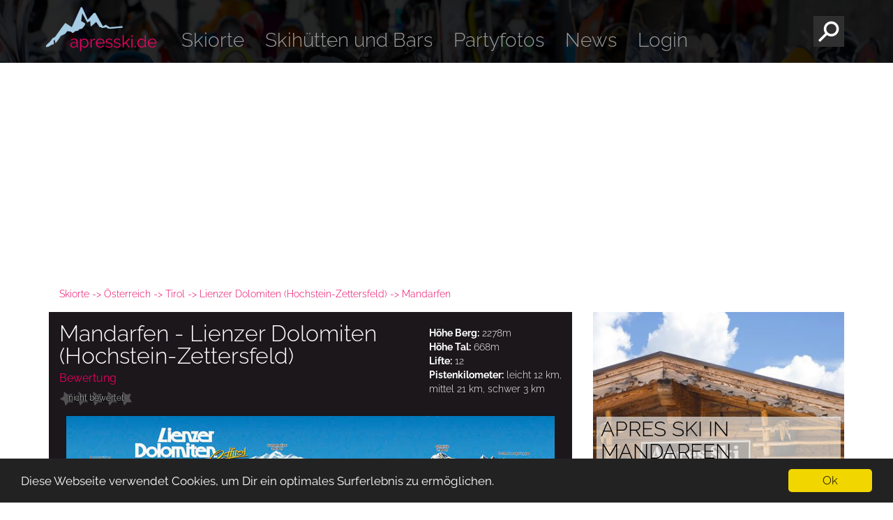

--- FILE ---
content_type: text/html; charset="UTF-8"
request_url: https://www.apresski.de/skiorte/Mandarfen
body_size: 3251
content:
<!DOCTYPE html>
<html lang="de">
<head>
<meta charset="UTF-8" />
<meta http-equiv="X-UA-Compatible" content="IE=edge">
<meta name="viewport" content="width=device-width, initial-scale=1">
<title>Apres Ski Mandarfen - Partys und Apres Ski Bars in Mandarfen</title>
<meta name="description" content="Alle Apres Ski Bars in Mandarfen. Bewertung, Fotos und Adressen zum Apres Ski im Skiort Mandarfen" />
<meta name="keywords" content="Mandarfen,&Ouml;sterreich," />
<meta name="page-topic" content="Apres Ski">
<meta name="ROBOTS" content="index, follow" />
<meta id="csrf-token" name="csrf-token" content="NGQzODYxNjk1N2EwYWI3MmJiYWQxZTA0MTU5NmE1M2ZiYzFjYTJjYg==" />

<link rel="alternate" type="application/rss+xml" title="RSS Feed für apresski.de" href="/news/feed" />
<style type="text/css">
@import url("/css/bootstrap.min.css");
@import url("/css/magnific-popup.css");
@import url("/css/owl.carousel.css");
@import url("/css/main.css");
</style>
<script async src="https://pagead2.googlesyndication.com/pagead/js/adsbygoogle.js?client=ca-pub-3345601904739905"  crossorigin="anonymous"></script>
  </head>
  
  <body>
     <!-- col-sm-1 col-md-1 col-lg-1 -->
	<section class="header small">
		<div class="blackBarHead">
			<div class="container fullWidth">
			
				<a href="/" id="logo"></a>

				<button type="button" class="navbar-toggle" data-toggle="collapse" data-target="#myNavbar">
					<span class="icon-bar"></span>
					<span class="icon-bar"></span>
					<span class="icon-bar"></span>
					<span class="icon-bar"></span>
				</button>
				  
				<div class="collapse navbar-collapse" id="myNavbar">
					<ul class="nav navbar-nav">
						<li class="dropdown">
							<a href="/skiorte/" class="dropdown-toggle" data-toggle="dropdown">Skiorte</a>
							<ul class="dropdown-menu">
								<li><a href="/skiorte/">Übersicht</a></li>
								<li><a href="/skiorte/land/Deutschland.htm">Deutschland</a></li>
								<li><a href="/skiorte/land/Oesterreich.htm">Österreich</a></li>
								<li><a href="/skiorte/land/Schweiz.htm">Schweiz</a></li>
								<li><a href="/skiorte/land/Italien.htm">Italien</a></li>
								<li><a href="/skiorte/land/Frankreich.htm">Frankreich</a></li>
								<li><a href="/skiorte/land/Norwegen.htm">Norwegen</a></li>
								<li><a href="/skiorte/land/Niederlande.htm">Niederlande</a></li>
							</ul>
						</li>
						<li class="dropdown">
							<a href="/bars/" class="dropdown-toggle" data-toggle="dropdown">Skihütten und Bars</a>
							<ul class="dropdown-menu">
								<li><a href="/bars/">Übersicht</a></li>
								<li><a href="/partys/">Partys</a></li>
								<li><a href="/apres-ski-hits/">Apres Ski Hits</a></li>
							</ul>						
						</li>
						<li><a href="/partybilder/">Partyfotos</a></li>
						<li><a href="/news/">News</a></li>
						<li><a href="/partypass/">Login</a></li>						<li class="hidden-sm hidden-md hidden-lg social">
							<a href="https://www.facebook.com/ApresSki.de/ " class="socialIcon facebook" target="_blank" title="Folge uns auf Facebook">Facebook</a>
							<a href="https://www.instagram.com/apresski.de/" class="socialIcon instagram" target="_blank" title="Folge uns auf Instagram">Instagram</a>
							<a href="https://twitter.com/ApresSki_de" class="socialIcon twitter" target="_blank" title="Folge uns auf Twitter">Twitter</a>	
						</li>
					</ul>	
				</div>						
				
				<button id="suche" data-toggle="collapse" data-target="#searchOpen" class="collapsed"></button>
				
				<div id="searchOpen" class="container collapse">
					<form id="sucheForm" action="/suche.php">
						<input type="text" name="suche" placeholder="Suche..." class="ajx_search" id="suchfeld2" autocomplete="off" data-ajx_before_callback="anim_form_button" data-ajx_always_callback="stop_form_button" data-ajx_fail_callback="stop_form_button">
						<button type="submit" class="btn btn-default"></button>	
					</form>
				</div>
				
			</div>
				
		</div>
		<div class="copy hidden-xs">&copy; lehvis / Fotolia</div>
	</section>
	<section class="content">
		<div class="container">
			<div class="row">					<div class="col-xs-12">
					<ul class="breadcrump">
						<li><a href="/skiorte/">Skiorte</a></li>
						<li><a href="/skiorte/land/Oesterreich.htm">Österreich</a></li>
						<li><a href="/skiregionen/Tirol">Tirol</a></li>						<li><a href="/skigebiete/Lienzer-Dolomiten-Hochstein-Zettersfeld-">Lienzer Dolomiten (Hochstein-Zettersfeld)</a></li>						<li><a href="/skiorte/Mandarfen">Mandarfen</a></li>
					</ul>					
				</div>
				<div class="col-xs-12 col-md-8">
					<div class="detailContentHead">
						<div class="inner" itemscope itemtype="http://schema.org/City">

							<div class="detailInfo hidden-xs">
								<b>Höhe Berg:</b> 2278m<br>
								<b>Höhe Tal:</b> 668m<br>
								<b>Lifte:</b> 12<br>
								<b>Pistenkilometer:</b>
								leicht 12 km,<br>mittel 21 km, schwer 3 km							</div>
							
							<h1 itemprop="name">Mandarfen - Lienzer Dolomiten (Hochstein-Zettersfeld)</h1>
							
							<div class="detailInfo hidden-sm hidden-md hidden-lg">
								<b>Höhe Berg:</b> 2278m<br>
								<b>Höhe Tal:</b> 668m<br>
								<b>Lifte:</b> 12<br>
								<b>Pistenkilometer:</b>
								leicht 12 km,<br>mittel 21 km, schwer n/a							</div>
							
							<!--<h2>Tirol - Österreich</h2>-->
							
							<div class="detailRating">
								<label>Bewertung</label>				
								<a href="#bewertungen" class="rating disabled" title="Noch nicht bewertet">nicht bewertet</a>							</div>
							
							<div style="clear:both;"></div>
						</div>
						<div><img src="/img/skiorte/skikarten/big/lienz_at.jpg"></div>						<div class="inner"><a class="btnBlue" href="/partypass/partybilder/galerie/neu/">>> Lade Deine Apres Ski Fotos aus Mandarfen hoch.</a></div>
					</div>
					
					<div class="teaserBox dark visible-xs">
						<div class="picContainer barsPic"><div class="copy">&copy; VRD / Fotolia</div></div>
						<h2>Apres Ski in Mandarfen</h2>
						<ul><li>Z.Zt. noch kein Bars eingetragen</li></ul>					</div>	
					
					<div class="detailContent">
						Lienz ist ein kleines Städtchen in Osttirol und beherbergt seit Jahrzehnten auch den alpinen Weltcupcirkus.					</div>
					
													
					<div style="margin-bottom:15px;">
						<h3 class="blackBar"><div><a href="#bewertungen" class="rating disabled" title="Noch nicht bewertet">nicht bewertet</a></div>Bewertungen für Mandarfen</h3>
						
						<a id="toggleFormRating" class="btnBlue" style="margin-top:15px;">>>	Mandarfen jetzt bewerten!</a>
						<div id="formRating" style="display:none;">
							<a name="bewerten"></a><form class="bewertungsForm" method="post" action="/skiorte/bewertung.php" onsubmit="return varBewertung_gesamt.check();">
			<input type="hidden" name="action" value="bewerten" class="hidden">
			<input type="hidden" name="ort_id" value="96" class="hidden">
				
			<div style="margin-bottom:10px;"><label>Deine Bewertung:</label> <input type="hidden" name="bewertung_gesamt" id="bewertung_gesamt" value="" /><a href="#" onclick="varBewertung_gesamt.click(1); return false;" onmouseover="varBewertung_gesamt.over(1);" onmouseout="varBewertung_gesamt.out(1);"><img src="/img/ratingstar_off.png" id="checkBewertung_gesamt1" width="21" height="21" /></a><a href="#" onclick="varBewertung_gesamt.click(2); return false;" onmouseover="varBewertung_gesamt.over(2);" onmouseout="varBewertung_gesamt.out(2);"><img src="/img/ratingstar_off.png" id="checkBewertung_gesamt2" width="21" height="21" /></a><a href="#" onclick="varBewertung_gesamt.click(3); return false;" onmouseover="varBewertung_gesamt.over(3);" onmouseout="varBewertung_gesamt.out(3);"><img src="/img/ratingstar_off.png" id="checkBewertung_gesamt3" width="21" height="21" /></a><a href="#" onclick="varBewertung_gesamt.click(4); return false;" onmouseover="varBewertung_gesamt.over(4);" onmouseout="varBewertung_gesamt.out(4);"><img src="/img/ratingstar_off.png" id="checkBewertung_gesamt4" width="21" height="21" /></a><a href="#" onclick="varBewertung_gesamt.click(5); return false;" onmouseover="varBewertung_gesamt.over(5);" onmouseout="varBewertung_gesamt.out(5);"><img src="/img/ratingstar_off.png" id="checkBewertung_gesamt5" width="21" height="21" /></a></div>
			<div style="margin-bottom:10px;"><label>Dein Name:</label><input style="display: inline-block;margin-left: 15px;width: 147px;" type="text" name="user_name" value=""></div>
			<textarea name="kommentar" cols="20" rows="4" style="margin-bottom:10px;width: 95%;height:95px;padding:5px;" placeholder="Schreib hier deine Meinung"></textarea>
			<input value="Absenden" type="submit" class="sender reg bewerten">			

			</form>						</div>
												
					</div>
					
										<div style="margin-bottom:15px;">
						<iframe src="tiscover-form.php?id=RGN564at&ortsname=Mandarfen" style="border:none;height:245px;width:100%"></iframe>
					</div>	
										
					<div style="margin-bottom:15px;">
						<script async src="//pagead2.googlesyndication.com/pagead/js/adsbygoogle.js"></script>
						<!-- AS16: Orte unten -->
						<ins class="adsbygoogle"
								 style="display:block"
								 data-ad-client="ca-pub-3345601904739905"
								 data-ad-slot="3755761746"
								 data-ad-format="auto"></ins>
						<script>
						(adsbygoogle = window.adsbygoogle || []).push({});
						</script>
					</div>					
				</div>	
				<div class="col-xs-12 col-md-4">
                                    
						<div class="teaserBox dark hidden-xs">
							<div class="picContainer barsPic"><div class="copy">&copy; VRD / Fotolia</div></div>
							<h2>Apres Ski in Mandarfen</h2>
							<ul><li>Z.Zt. noch kein Bars eingetragen</li></ul>						</div>				

						<div style="margin-bottom:15px;" class="hidden-xs">
							<script async src="//pagead2.googlesyndication.com/pagead/js/adsbygoogle.js"></script>
							<!-- AS16: Orte Sidebar -->
							<ins class="adsbygoogle"
									 style="display:block"
									 data-ad-client="ca-pub-3345601904739905"
									 data-ad-slot="5232494947"
									 data-ad-format="auto"></ins>
							<script>
							(adsbygoogle = window.adsbygoogle || []).push({});
							</script>
						</div>
					
												<div class="teaserBox dark small"><a href="/img/skiorte/skikarten/big/lienz_at.jpg" class="image-magnific">
							<h2>Skikarte Mandarfen</h2>
							<img src="/img/skiorte/skikarten/big/lienz_at.jpg" style="max-width:100%;"></a>
						</div>
										
				
						<!--<div id="map" style="height:250px;"></div>-->
						<div id="address" style="display:none">Mandarfen,Österreich</div>
						
						<!--<iframe src="//www.facebook.com/plugins/like.php?href=http%3A%2F%2Fwww.apresski.de%2Forte%2FMandarfen&amp;layout=standard&amp;show_faces=false&amp;width=300&amp;action=like&amp;font=verdana&amp;colorscheme=light&amp;height=60" scrolling="no" frameborder="0" style="border:none; overflow:hidden; width:300px; height:60px;margin-top:25px;" allowTransparency="true"></iframe>-->				</div>
			</div><!-- end .row -->
			</div><!-- end .container -->
			</section>

			<section class="footer">
				<div class="container fullWidth">
					<a href="/registrieren.php" class="btnPink">> Registrieren</a>
					<a href="/impressum.php" class="btnPink">> Impressum</a>
					<a href="/datenschutz.php" class="btnPink">> Datenschutz</a>
				</div>
			</section>
			<!--
	<div id="socialSticky" class="hidden-xs">
		<a href="https://www.facebook.com/ApresSki.de/ " class="socialIcon facebook" target="_blank" title="Folge uns auf Facebook">Facebook</a>
		<a href="https://www.instagram.com/apresski.de/" class="socialIcon instagram" target="_blank" title="Folge uns auf Instagram">Instagram</a>
		<a href="https://twitter.com/ApresSki_de" class="socialIcon twitter" target="_blank" title="Folge uns auf Twitter">Twitter</a>
	</div>	-->

			<!-- Begin Cookie Consent plugin by Silktide - http://silktide.com/cookieconsent -->
			<script type="text/javascript" src="/js/cookieconsent.min.js"></script>

			<script type="text/javascript">
				window.cookieconsent_options = {
					"message": "Diese Webseite verwendet Cookies, um Dir ein optimales Surferlebnis zu ermöglichen.",
					"dismiss": "Ok",
					"learnMore": "Datenschutz",
					"link": null,
					"theme": "dark-bottom"
				};
			</script>

			<!-- End Cookie Consent plugin -->


			<script src="/js/jquery.min.js"></script>
			<script src="/js/bootstrap.min.js"></script>
			<script src="/js/phery.min.js"></script>
			<script src="/js/ajax.buffer.js"></script>

												<script src="/js/jquery.magnific-popup.min.js"></script>
									<script src="/js/owl.carousel.min.js"></script>
									<script src="/js/scripts.js"></script>
									<script src="/js/init.js"></script>
									<script src="//maps.googleapis.com/maps/api/js?key=AIzaSyCx1seW8aAw-xdIm4QEHUbEuyIGZlHNIbc&signed_in=true&callback=initMap"></script>
									<script src="/js/all.js"></script>
										<script type="text/javascript">
var varBewertung_gesamt = new Bewertung(5, "checkBewertung_gesamt", "bewertung_gesamt", "");
</script>

			</body>

			</html>

--- FILE ---
content_type: text/html
request_url: https://www.apresski.de/skiorte/tiscover-form.php?id=RGN564at&ortsname=Mandarfen
body_size: 4275
content:
<!DOCTYPE html PUBLIC "-//W3C//DTD XHTML 1.0 Transitional//EN"   "http://www.w3.org/TR/xhtml1/DTD/xhtml1-transitional.dtd">
<html xmlns="http://www.w3.org/1999/xhtml" xml:lang="de" lang="de"><head>
  <title>Affiliate Booking</title>
  <meta http-equiv="content-type" content="text/html;charset=UTF-8" />
  <meta http-equiv="Content-Style-Type" content="text/css" />

  <script type="text/javascript" src="//ajax.googleapis.com/ajax/libs/jquery/1.3.2/jquery.min.js" ></script>
  <script type="text/javascript" src="//www.tiscover.com/at/script/libs/jquery/plugins/jquery.ui/1.7.1/development-bundle/ui/jquery-ui-1.7.1.custom.js" ></script>
  <script type="text/javascript" src="//homes.tiscover.com/project/components/BaliQuickbook/generator/js/affiliate.js"></script>

  <style type="text/css">
    #tis-affiliatebox {
			width: 510px;
			color: #000;
			font-family: Verdana, Arial, Helvetica, sans-serif;
			font-size: 11px;
			margin:auto;
		}
  
  #tis-affiliatebox form {
    padding: 0;
    margin: 0;    
  }
  
  #tis-affiliatebox label {
    font-size: 11px;
  }
  
  #tis-affiliatebox .boxBody {
    background: transparent url(//homes.tiscover.com/project/components/BaliQuickbook/generator/img/bg_breit_plain.gif) top left no-repeat;
    padding: 10px 10px 7px;
      width: 490px;
      min-height: 200px;
  }
  
  #tis-affiliatebox .l {
    float: left;
  }
  
  #tis-affiliatebox .r {
    float: right;
  }
  
  #tis-affiliatebox .c {
    height: 0px; 
    clear: both;
    margin: 0;
    padding: 0;
    line-height: 0;
    font-size: 0;
  }
  
  #tis-affiliatebox  .h {
    display: none !important;
    float: left;
  }
  
  #tis-affiliatbox label {
    font-size: 11px;
  }
  
  #tis-affiliatebox input, #tis-affiliatebox select {
    font-size: 11px;
    padding: 1px;
  }
  
  #tis-affiliatebox input {
    border:1px solid #CCCCCC;
  }
  
  #tis-affiliatebox .cage, #tis-affiliatebox .frm {
    display: inline;
    padding: 0 3px 3px 3px;
    float: left;
  }
  
  
    /* Safari */
    @media screen and (-webkit-min-device-pixel-ratio:0) {
      #tis-affiliatebox .cage, #tis-affiliatebox .frm{
        padding: 0 1px 3px 1px !important;
      }
    }
  
  #tis-affiliatebox .children {
    padding-right: 0;
  }
  
  #tis-affiliatebox .cage label, #tis-affiliatebox .frm label, #tis-affiliatebox .region label, #tis-affiliatebox #ca label,
  #tis-affiliatebox .date label {
    display: block;
    padding: 0 0 3px 0;
  }
  
  #tis-affiliatebox .region {
    padding-bottom: 5px;
  }
  
  #tis-affiliatebox .rl {
    float: left;
      width: 47%;
  }

  #tis-affiliatebox .pt3 {
      width: 52%;
      min-height:95px;
      height: auto !important;
      height: 95px;
  }
  
  #tis-affiliatebox strong {
    display: block;
    padding: 10px 0 5px 0;
  }
  
  #tis-affiliatebox .date {
    float: left;
    padding-right: 10px;
  }
  
  #tis-affiliatebox .date label {
    padding-top: 5px;
    float: left;
    width: 80px;
  }
  
  #tis-affiliatebox .date input {
    width: 88px;
  }
  
  #tis-affiliatebox #fuzzy {
    padding-top: 5px;
  }
  
  #tis-affiliatebox .btn {
    background-image: url(//www.tiscover.com/portal/channel/img/bg_button.png);
    background-repeat: no-repeat;
    float: right;
    height: 29px;
    text-align: center;
  }
  
  #tis-affiliatebox .btn input {
      background: transparent none repeat scroll 0 0;
      border: 0 none;
      color: #002852;
      font-size: 12px !important;
      font-weight: bold;
      height: 25px;
      width:97px !important;
  }
  
  #tis-affiliatebox #ca label {
    display: block;
      padding-top: 6px;
  }
  
  #tis-affiliatebox .title img {
    float: left;
  }
  
  #tis-affiliatebox h1 {
    padding-left: 50px;
    color: #0C2C5E;
      font-size: 20px;
      padding-top: 5px;
    margin-top: 0;
  }
  
  #tis-affiliatebox .rca0, #tis-affiliatebox .rca1, #tis-affiliatebox .rca1, #tis-affiliatebox .rca1 {
    padding-top: 0; 
  }
  
  #tis-affiliatebox .rca0 {
    padding-left: 0;
  }
  
  #tis-affiliatebox .logotxt{
      float: left;
      width: 75%;
    font-size: 9px;
    color: #5d6639;
    font-family: Arial; 
  }
  
  
  
  #tis-affiliatebox .logotxt a {
    color: #5d6639;
    text-decoration: none;
  }
  
  #tis-affiliatebox .logotxt a:hover {
    text-decoration: underline;
  }
  
  #tis-affiliatebox .chkbox {
    border: 0;
  }
  
  #tis-affiliatebox .logoImg1 {
    float: left; width: 40%; padding-top: 5px;
  }
  
  #tis-affiliatebox .logoImg2 {
    float: left; width: 20%;
  }
  
  #tis-affiliatebox .logoImg1 img, #tis-affiliatebox .logoImg2 img {
    border: 0;
  }

.ui-helper-hidden { display: none; }
.ui-helper-hidden-accessible { position: absolute; left: -99999999px; }
.ui-helper-reset { margin: 0; padding: 0; border: 0; outline: 0; line-height: 1.3; text-decoration: none; font-size: 100%; list-style: none; }
.ui-helper-clearfix:after { content: "."; display: block; height: 0; clear: both; visibility: hidden; }
.ui-helper-clearfix { display: inline-block; }
/* required comment for clearfix to work in Opera \*/
* html .ui-helper-clearfix { height:1%; }
.ui-helper-clearfix { display:block; }
/* end clearfix */
.ui-helper-zfix { width: 100%; height: 100%; top: 0; left: 0; position: absolute; opacity: 0; filter:Alpha(Opacity=0); }
.ui-state-disabled { cursor: default !important; }
.ui-icon { display: block; text-indent: -99999px; overflow: hidden; background-repeat: no-repeat; width: 16px; }
.ui-widget-overlay { position: absolute; top: 0; left: 0; width: 100%; height: 100%; }


.ui-widget { font-family: Verdana,Arial,sans-serif; font-size: 10px; }
.ui-widget input, .ui-widget select, .ui-widget textarea, .ui-widget button { font-family: Verdana,Arial,sans-serif; font-size: 1em; }
.ui-widget-content { border: 1px solid #94C721; background: #eff7ce; color: #222222; }
.ui-widget-content a { color: #002852; }
.ui-widget-header { background: #94C721; color: #222222; font-weight: bold; }
.ui-widget-header a { color: #222222; }
.ui-widget span {font-size: 10px; }
.ui-state-default, .ui-widget-content .ui-state-default { font-weight: bold; color: #002852; outline: none; }
.ui-state-default a, .ui-state-default a:link, .ui-state-default a:visited { color: #002852; text-decoration: none; outline: none; }
.ui-state-hover, .ui-widget-content .ui-state-hover, .ui-state-focus, .ui-widget-content .ui-state-focus { background: #eff7ce !important; color: #212121; outline: none; }
.ui-state-hover a, .ui-state-hover a:hover { background: #eff7ce; text-decoration: none; outline: none; }
.ui-state-active, .ui-widget-content .ui-state-active { background: #94C721; color: #fff; outline: none; }
.ui-state-active a, .ui-state-active a:link, .ui-state-active a:visited { color: #fff; outline: none; text-decoration: none; }
.ui-state-dependent, .ui-widget-content .ui-state-dependent { background: #eff7ce; color: #fff; outline: none; opacity: 1 !important; filter:Alpha(Opacity=100) !important; }
.ui-state-dependent a, .ui-widget-content .ui-state-dependent a { color: #002852; }
.ui-datepicker-other-month.ui-state-dependent, .ui-widget-content .ui-datepicker-other-month.ui-state-dependent { color: #222222; background-color: #fff; }
.ui-datepicker-other-month.ui-state-dependent a, .ui-widget-content .ui-datepicker-other-month.ui-state-dependent a { color: #222222; }
.ui-state-highlight, .ui-widget-content .ui-state-highlight {background: #EFEFEF; color: #363636; }
.ui-datepicker-today, .ui-widget-content .ui-datepicker-today {background: #CCCCCC; color: #363636; }
.ui-state-highlight a, .ui-widget-content .ui-state-highlight a { color: #363636 }
.ui-state-error, .ui-widget-content .ui-state-error {border: 1px solid #cd0a0a; background: #fef1ec url(images/ui-bg_glass_95_fef1ec_1x400.png) 50% 50% repeat-x; color: #cd0a0a; }
.ui-state-error a, .ui-widget-content .ui-state-error a { color: #cd0a0a; }
.ui-state-error-text, .ui-widget-content .ui-state-error-text { color: #cd0a0a; }
.ui-state-disabled, .ui-widget-content .ui-state-disabled { opacity: .35; filter:Alpha(Opacity=35); background-image: none; }
.ui-priority-primary, .ui-widget-content .ui-priority-primary { font-weight: bold; }
.ui-priority-secondary, .ui-widget-content .ui-priority-secondary { opacity: .7; filter:Alpha(Opacity=70); font-weight: normal; }
.ui-icon-circle-triangle-w { 
  background-image: url(//www.tiscover.com/at/i08/btn/cal_arrow_left.gif);
  height: 22px !important;
}

.ui-state-disabled .ui-icon-circle-triangle-w { 
  background-image: none;
}

.ui-icon-circle-triangle-e { 
  background-image: url(//www.tiscover.com/at/i08/btn/cal_arrow_right.gif);
  height: 22px !important;
  zoom: 1;
}

.ui-widget-overlay { background: #aaaaaa url(images/ui-bg_flat_0_aaaaaa_40x100.png) 50% 50% repeat-x; opacity: .30;filter:Alpha(Opacity=30); }
.ui-widget-shadow { margin: -8px 0 0 -8px; padding: 8px; background: #aaaaaa url(images/ui-bg_flat_0_aaaaaa_40x100.png) 50% 50% repeat-x; opacity: .30;filter:Alpha(Opacity=30); -moz-border-radius: 8px; -webkit-border-radius: 8px; }

.ui-datepicker { width: 17em; }
.ui-datepicker thead { background: #EDF4CB; }
.ui-datepicker .ui-datepicker-header { position:relative; padding: .2em 0 .4em 0; }
.ui-datepicker .ui-datepicker-prev, .ui-datepicker .ui-datepicker-next { position:absolute; top: 2px; width: 1.8em; height: 1.8em; }
.ui-datepicker .ui-datepicker-prev-hover, .ui-datepicker .ui-datepicker-next-hover { top: 1px; }
.ui-datepicker .ui-datepicker-prev { left:2px; }
.ui-datepicker .ui-datepicker-next { right:2px; }
.ui-datepicker .ui-datepicker-prev-hover { background: #94c721 !important; left:1px; }
.ui-datepicker .ui-datepicker-next-hover { background: #94c721 !important; right:1px; }
.ui-datepicker .ui-datepicker-prev span, .ui-datepicker .ui-datepicker-next span { display: block; position: absolute; left: 50%; margin-left: -8px; top: 50%; margin-top: -8px;  }
.ui-datepicker .ui-datepicker-title { margin: 0 2.3em; line-height: 1.8em; text-align: center; color: #fff; padding-top: .2em;}
.ui-datepicker .ui-datepicker-title select { float:left; font-size:1em; margin:1px 0; }
.ui-datepicker .ui-datepicker-month, 
.ui-datepicker .ui-datepicker-year { width: 49%; font-size: 1.2em;}
.ui-datepicker .ui-datepicker-title select.ui-datepicker-year { float: right; }
.ui-datepicker table {width: 100%; font-size: .9em; border-collapse: collapse; margin:0 0 .4em; background: #fff}
.ui-datepicker th { padding: .7em .3em; text-align: center; font-weight: bold; border: 0;  }
.ui-datepicker td { border: .1em solid #EDF4CB; text-align: center;}
.ui-datepicker td span, .ui-datepicker td a { display: block; padding: 0 .4em; text-decoration: none; font-size: 1em; line-height: 2em;}
.ui-datepicker .ui-datepicker-buttonpane { background-image: none; margin: .7em 0 0 0; padding:0 .2em; border-left: 0; border-right: 0; border-bottom: 0; }
.ui-datepicker .ui-datepicker-buttonpane button { float: right; margin: .5em .2em .4em; cursor: pointer; padding: .2em .6em .3em .6em; width:auto; overflow:visible; }
.ui-datepicker .ui-datepicker-buttonpane button.ui-datepicker-current { float:left; }
.ui-datepicker-close {line-height: 1.6em; color: #002852; text-align: center; }
.ui-datepicker.ui-datepicker-multi { width:auto; }
.ui-datepicker-multi .ui-datepicker-group { float:left; }
.ui-datepicker-multi .ui-datepicker-group table { width:98%; margin: 0 .2em 0 .2em; }
.ui-datepicker-multi-2 .ui-datepicker-group { width:50%; }
.ui-datepicker-multi-3 .ui-datepicker-group { width:33.3%; }
.ui-datepicker-multi-4 .ui-datepicker-group { width:25%; }
.ui-datepicker-multi .ui-datepicker-group-last .ui-datepicker-header { border-left-width:0; }
.ui-datepicker-multi .ui-datepicker-group-middle .ui-datepicker-header { border-left-width:0; }
.ui-datepicker-multi .ui-datepicker-buttonpane { clear:left; }
.ui-datepicker-row-break { clear:both; width:100%; height: .1em; line-height: .1em;}
.ui-datepicker-group-first .ui-datepicker-header { border-right: 4px solid #EFF7CE; }
.ui-datepicker-group-last .ui-datepicker-header { border-left: 4px solid #EFF7CE; }

.ui-datepicker-cover {
    display: none; 
    display: block; 
    position: absolute; 
    z-index: -1; 
    filter: mask(); 
    top: -4px; 
    left: -4px; 
    width: 200px; 
    height: 200px; 
}
.ui-dialog { position: relative; padding: .2em; width: 300px; }
.ui-dialog .ui-dialog-titlebar { padding: .5em .3em .3em 1em; position: relative;  }
.ui-dialog .ui-dialog-title { float: left; margin: .1em 0 .2em; } 
.ui-dialog .ui-dialog-titlebar-close { position: absolute; right: .3em; top: 50%; width: 19px; margin: -10px 0 0 0; padding: 1px; height: 18px; }
.ui-dialog .ui-dialog-titlebar-close span { display: block; margin: 1px; }
.ui-dialog .ui-dialog-titlebar-close:hover, .ui-dialog .ui-dialog-titlebar-close:focus { padding: 0; }
.ui-dialog .ui-dialog-content { border: 0; padding: .5em 1em; background: none; overflow: auto; zoom: 1; }
.ui-dialog .ui-dialog-buttonpane { text-align: left; border-width: 1px 0 0 0; background-image: none; margin: .5em 0 0 0; padding: .3em 1em .5em .4em; }
.ui-dialog .ui-dialog-buttonpane button { float: right; margin: .5em .4em .5em 0; cursor: pointer; padding: .2em .6em .3em .6em; line-height: 1.4em; width:auto; overflow:visible; }
.ui-dialog .ui-resizable-se { width: 14px; height: 14px; right: 3px; bottom: 3px; }
.ui-draggable .ui-dialog-titlebar { cursor: move; }

.ui-resizable { position: relative;}
.ui-resizable-handle { position: absolute;font-size: 0.1px;z-index: 99999; display: block;}
.ui-resizable-disabled .ui-resizable-handle, .ui-resizable-autohide .ui-resizable-handle { display: none; }
.ui-resizable-n { cursor: n-resize; height: 7px; width: 100%; top: -5px; left: 0px; }
.ui-resizable-s { cursor: s-resize; height: 7px; width: 100%; bottom: -5px; left: 0px; }
.ui-resizable-e { cursor: e-resize; width: 7px; right: -5px; top: 0px; height: 100%; }
.ui-resizable-w { cursor: w-resize; width: 7px; left: -5px; top: 0px; height: 100%; }
.ui-resizable-se { cursor: se-resize; width: 12px; height: 12px; right: 1px; bottom: 1px; }
.ui-resizable-sw { cursor: sw-resize; width: 9px; height: 9px; left: -5px; bottom: -5px; }
.ui-resizable-nw { cursor: nw-resize; width: 9px; height: 9px; left: -5px; top: -5px; }
.ui-resizable-ne { cursor: ne-resize; width: 9px; height: 9px; right: -5px; top: -5px;}

  </style>
</head>

<body>
  <div id="tis-affiliatebox">
    <div class="boxBody">
  
      <form action="//partners.webmasterplan.com/click.asp" method="get" target = "_blank">
          <!-- values for webmasterplan affiliate tracking -->
          <input name="site" value="4931" type="hidden" />
          <input name="ref" value="605796" type="hidden" />

        <input name="type" value="text" type="hidden" />
        <input name="tnb" value="21" type="hidden" />
        <input name="subid" value="" type="hidden" />
        <input name="diurl" value="http://www.tiscover.com/at/scout/stps/5,de,SCH1/selectedEntry,home/accoBookingList.html?ref=0" type="hidden" />
        <input id="jse" name="jse" value="0" type="hidden" />
        <input name="modulId" value="scout" type="hidden" />

        <input name="DESTLINK" value="search" type="hidden" />
        <input name="source" value="BuboGenNew" type="hidden" />
        <input name="folder" value="ACC_CACHE" type="hidden" />
        <input name="clearFilter" value="1" type="hidden" />

        <input name="systemcode" value="at" type="hidden" />
        <div class="title">
          <img width="40" height="34" alt="" class="iconhotel transparentPng" src="//www.tiscover.com/at/i08/icons/alpi_small.png"/>
          <h1>Unterkünfte suchen</h1>
        </div>
        <div class="rl">
              <div class="region">
                <label id="l_sd" for="r">Urlaubsziel</label>
                <div class="c"></div>
                <select id="r" name="r">
                    <option value="RGN564at" class="text">Mandarfen</option>
                </select>
                <div class="c"></div>
              </div>
          <div class="date">
            <label id="l_sd" for="sd">Anreise am:</label>
            <img id="sd-handle" src="//www.tiscover.com/portal/channel_dm/img/icons/cal.gif" alt="" /><br />
            <input type="text" autocomplete="off" class="date" name="sd" value="" id="sd" />
          </div>
          <div class="date">
            <label id="l_ed" for="ed">Abreise am:</label>
            <img id="ed-handle" src="//www.tiscover.com/portal/channel_dm/img/icons/cal.gif" alt="" /><br />
            <input type="text" autocomplete="off" class="date" name="ed" value="" id="ed" />
          </div>
          <div class="c"></div>
          <div class="error h" id="datepickerErrorField"></div>
          <div class="c"></div>
          <div id="fuzzy">
            <input type="checkbox" value="1" id="fls" name="fls" class="chkbox" />
            <label for="fls">ich bin flexibel (+/- 2 Tage)</label>
          </div> 
        </div>
        <div class="rl pt3">
          <div class="l frm">
            <label for="rc">Zimmer</label>
            <select id="rc" name="rc" class="text">
                <option selected="selected" class="text">1</option>
                <option class="text">2</option>
                <option class="text">3</option>
                <option class="text">4</option>
              </select>
          </div>
            <div id="room">
            <div id="roomtype" class="l frm">
              <label for="sr">Zimmerart</label> 
              <select id="sr" name="sr" class="half">
                  <option selected="selected" value="" class="text">Alle</option>
                  <option value="STPROOM" class="text">Zimmer</option>
                  <option value="STPAPP" class="text">Ferienwohnung</option>
                  <option value="STPHOUSE" class="text">Ferienhaus</option>
                  <option value="STPSUITE" class="text">Suite</option>
              </select>
            </div>
            <div class="l frm">
              <label for="a">Erw.</label>
              <select id="a" name="a">
                <option>1</option>
                <option selected="selected">2</option>
                <option>3</option>
                <option>4</option>
              </select>
            </div>
            <div class="l frm children">
              <label for="c">Kinder:</label>
              <select id="c" name="c">
                <option selected="selected">0</option>
                <option>1</option>
                <option>2</option>
                <option>3</option>
                <option>4</option>
              </select> 
            </div>
            <div id="ca" class="h frm">
              <label for="y0">Kindesalter (bei Antritt der Reise):</label><div class="h cage rca0">
              <select id="y0" name="y0" class="text"><option>0</option><option>1</option><option>2</option><option>3</option><option>4</option><option>5</option><option>6</option><option>7</option><option>8</option><option>9</option><option>10</option><option>11</option><option>12</option><option>13</option><option>14</option><option>15</option><option>16</option><option>17</option><option>18</option></select>
            </div><div class="h cage rca1">
              <select id="y1" name="y1" class="text"><option>0</option><option>1</option><option>2</option><option>3</option><option>4</option><option>5</option><option>6</option><option>7</option><option>8</option><option>9</option><option>10</option><option>11</option><option>12</option><option>13</option><option>14</option><option>15</option><option>16</option><option>17</option><option>18</option></select>
            </div><div class="h cage rca2">
              <select id="y2" name="y2" class="text"><option>0</option><option>1</option><option>2</option><option>3</option><option>4</option><option>5</option><option>6</option><option>7</option><option>8</option><option>9</option><option>10</option><option>11</option><option>12</option><option>13</option><option>14</option><option>15</option><option>16</option><option>17</option><option>18</option></select>
            </div><div class="h cage rca3">
              <select id="y3" name="y3" class="text"><option>0</option><option>1</option><option>2</option><option>3</option><option>4</option><option>5</option><option>6</option><option>7</option><option>8</option><option>9</option><option>10</option><option>11</option><option>12</option><option>13</option><option>14</option><option>15</option><option>16</option><option>17</option><option>18</option></select>
            </div></div>
          </div>
          <div class="c"></div>
        </div>
        <div class="btn">
          <input type="submit" title="Suchen" name="GoQBB" id="GoQBB" value="Suchen"/>
        </div>
        <div class="c"></div>
      </form>
        <div class="logoImg2">
          <a href="http://www.tiscover.com/" target="_blank"><img src="//homes.tiscover.com/project/components/BaliQuickbook/generator/img//tiscover_logo.png" alt="Urlaub in den Alpen" /></a>
        </div>
      <div class="logotxt">
        <a href="http://www.tiscover.com/" target="_blank">Urlaub in den Alpen</a>/<a href="http://www.hrs.com" target="_blank">Hotels weltweit auf HRS.com</a>
      </div>
      <div class="c"></div>
      <img src="//banners.webmasterplan.com/view.asp?ref=184378&amp;site=4931&amp;type=text&amp;tnb=21&amp;js=1" border="0" height="1" width="1" alt="" />
    </div>
  </div>
</body>

</html>

--- FILE ---
content_type: text/html; charset=utf-8
request_url: https://www.google.com/recaptcha/api2/aframe
body_size: 266
content:
<!DOCTYPE HTML><html><head><meta http-equiv="content-type" content="text/html; charset=UTF-8"></head><body><script nonce="mEFpOFFc8eWJZH88BapQOw">/** Anti-fraud and anti-abuse applications only. See google.com/recaptcha */ try{var clients={'sodar':'https://pagead2.googlesyndication.com/pagead/sodar?'};window.addEventListener("message",function(a){try{if(a.source===window.parent){var b=JSON.parse(a.data);var c=clients[b['id']];if(c){var d=document.createElement('img');d.src=c+b['params']+'&rc='+(localStorage.getItem("rc::a")?sessionStorage.getItem("rc::b"):"");window.document.body.appendChild(d);sessionStorage.setItem("rc::e",parseInt(sessionStorage.getItem("rc::e")||0)+1);localStorage.setItem("rc::h",'1768813774876');}}}catch(b){}});window.parent.postMessage("_grecaptcha_ready", "*");}catch(b){}</script></body></html>

--- FILE ---
content_type: application/javascript
request_url: https://www.apresski.de/js/ajax.buffer.js
body_size: 418
content:
	addslashes = function(str) {
		return (str+'').replace(/[\\"]/g, '\\$&').replace(/\u0000/g, '\\0');
	}
	


	phery.on({
		before: function(evt, xhr){
			if($(evt.target).data('ajx_before_callback')){
				window[$(evt.target).data('ajx_before_callback')](evt);
			}
			OnKeyRequestBuffer.request = xhr
		},
		always: function(evt){
			if($(evt.target).data('ajx_always_callback')){
				window[$(evt.target).data('ajx_always_callback')](evt);
			}
			OnKeyRequestBuffer.request = false;
		},
		fail: function(evt){
			if($(evt.target).data('ajx_fail_callback')){
				window[$(evt.target).data('ajx_fail_callback')](evt);
			}
			OnKeyRequestBuffer.request = false;
		}
	});


	var OnKeyRequestBuffer = {
		bufferText: false,
		bufferTime: 200,
		strId : null,
		function2call : false,
		functionparam2 : null,
		functionparam3 : null,
		functionparam4 : null,
		request : false,

		modified : function(strId, function2call, functionparam2, functionparam3, functionparam4){
			this.strId = strId;
			this.function2call = function2call;
			this.functionparam2 = functionparam2;
			this.functionparam3 = functionparam3;
			this.functionparam4 = functionparam4;
			setTimeout('OnKeyRequestBuffer.compareBuffer("'+strId+'","'+addslashes($('#'+strId).val())+'");', this.bufferTime);
		},

		compareBuffer : function(strId, strText){
			if (strText == $('#'+strId).val() && strText != this.bufferText){
				this.bufferText = strText;
				OnKeyRequestBuffer.makeRequest(strId);
			}
		},

		makeRequest : function(strId){
			if(this.function2call){
				if(this.last_function2call && this.last_function2call == this.function2call){
					if(OnKeyRequestBuffer.request){
						OnKeyRequestBuffer.request.abort();
					}
				}

				this.last_function2call = this.function2call;
				OnKeyRequestBuffer.request = phery.remote(this.function2call, [$('#'+strId).val(), this.functionparam2, this.functionparam3, this.functionparam4]);
			}
		}
	}
